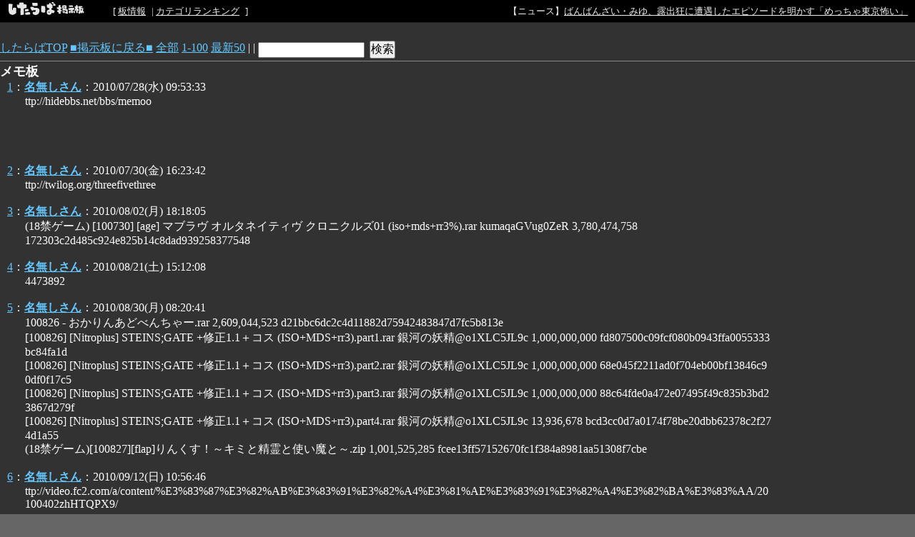

--- FILE ---
content_type: text/html; charset=EUC-JP
request_url: https://jbbs.shitaraba.net/bbs/read.cgi/computer/16441/1280278413/
body_size: 58329
content:
<!DOCTYPE html>

<html lang="ja">
  <head>
    <meta charset="EUC-JP">
    <meta property="og:title" content="メモ板 - 掲示板 - したらば掲示板">
    <meta property="og:description" content="2ちゃんねる型“無料”レンタル掲示板なら「したらば掲示板」。カスタマイズしやすく多機能な、無料のBBSです。">
    <meta property="og:url" content="https://jbbs.shitaraba.net/bbs/read.cgi/computer/16441/1280278413/">
    <meta property="og:type" content="website">
    <meta property="og:site_name" content="したらば掲示板">
    <meta property="og:image" content="https://parts.jbbs.shitaraba.net/img/ogp.png">
    <link rel="apple-touch-icon" href="https://parts.jbbs.shitaraba.net/img/favicons/apple-touch-icon.png">
    <link rel="icon" type="image/x-icon" href="https://parts.jbbs.shitaraba.net/favicon.ico">
    <link rel="shortcut icon" type="image/x-icon" href="https://parts.jbbs.shitaraba.net/favicon.ico">
    <link rel="canonical" href="https://jbbs.shitaraba.net/bbs/read.cgi/computer/16441/1280278413/">
    <meta name="robots" content="noarchive,noindex">
    <link rel="alternate" media="handheld" type="text/html" href="http://jbbs.m.shitaraba.net/b/i.cgi/computer/16441/1280278413/">
    <link rel="alternate" type="application/rss+xml" title="RSS" href="https://jbbs.shitaraba.net/bbs/rssmode.cgi/computer/16441/1280278413/">
    <link rel="contents" href="https://jbbs.shitaraba.net/computer/16441/">
    <link rel="stylesheet" href="//parts.jbbs.shitaraba.net/css/global_header.css">
    <link rel="stylesheet" href="//parts.jbbs.shitaraba.net/css/site_header.css">
    <title>メモ板 - 1280278413 - したらば掲示板</title>

    <style>
      body {
        background-color: #323232;
        color: #FFFFFF;
      }
      h1 {
        color: #FFFFFF;
        font-size: large;
      }
      a { color: #63C8FF; }
      a:hover { color: #FFFFFF; }
      a:visited { color: #CF8CC1; }
    </style>
    <style>
      body {
          word-break: break-all;
          word-wrap: break-word;
      }

      h1.thread-title {
          margin: 0 0 0;
      }

      table.header-menu {
          border:solid #888;
          border-width:0 0 1px 0;
          margin-bottom:2px;
      }

      div.header-menu {
          padding-bottom: 3px;
          margin-bottom: 2px;
          border-bottom: solid #888 1px;
      }

      div.limit-over {
          background-color: red;
          color: white;
          line-height: 3em;
          margin: 1px;
          padding:1px;
      }

      div.limit-alert {
          background-color: red;
          color: white;
          margin: 1px;
          padding: 1px;
      }

      #thread-body-wrapper {
          float: left;
          margin-right: -200px;
          width: 100%;
      }

      #thread-body-wrapper dd {
          position: relative;
      }

      #thread-body {
          margin-right: 200px;
      }

      .highlighted {
          background-color: yellow;
          font-weight: bold;
      }

      .rep-comment {
          background-color: #CCC;
          border: 1px solid #000;
          left: 15px;
          margin: 0;
          padding-left: 10px;
          padding-right: 10px;
          position: absolute;
          z-index: 1;
      }
      .pc_res_image_lazy {
        width: 200px;
        max-width:200px;
      }
      #res_image_preview_box img {
        width: 100px;
        height: auto;
        margin: 10px;
        padding: 10px;
        border: solid 1px #d3d3d3;
        background: #fff;
        box-shadow: 6px 6px 10px 0 rgb(0 0 0 / 10%);
        border-radius: 3px;
      }
      .thumbnail_explain {
        font-size: 14px;
        vertical-align: top;
      }
    </style>
  </head>
  <body>
<div class="site-header site-header-black">
  <a href="https://rentalbbs.shitaraba.com" target="_blank">
    <img class="shitaraba-site-header-logo" src="//parts.jbbs.shitaraba.net/img/cmn/logo_shitaraba_bk.gif">
  </a>
  <ul class="site-header-navigation-links">[
    <li>
      <a rel="nofollow" href="https://jbbs.shitaraba.net/bbs/board_info.cgi/computer/16441/">板情報</a>
    </li>|
    <li>
      <a rel="nofollow" href="https://rentalbbs.shitaraba.com/jbbs/search/ranking?category=computer">カテゴリランキング</a>
    </li>
  ]
</ul>
  <div id="staff_info" class="site-header-announcement"><!-- announcement here --></div>
</div>
<script src="https://jbbs.shitaraba.net/js/staff_info.js?t=1624007708"></script>
    <div style="padding: 15px 0 10px 10px;">
      <!-- pc_thread_header -->
<!-- pc_thread_header -->
    </div>
    <div class="header-menu">
      <a href="/">したらばTOP</a>
      <a href="https://jbbs.shitaraba.net/computer/16441/">■掲示板に戻る■</a>
      <a href="https://jbbs.shitaraba.net/bbs/read.cgi/computer/16441/1280278413/">全部</a>
      <a href="https://jbbs.shitaraba.net/bbs/read.cgi/computer/16441/1280278413/1-100" rel="nofollow">1-100</a>
      <a href="https://jbbs.shitaraba.net/bbs/read.cgi/computer/16441/1280278413/l50">最新50</a>
      |
      |
      <form action="https://jbbs.shitaraba.net/bbs/read.cgi/computer/16441/1280278413/"
            class="search_in_thread"
            method="GET"
            style="display:inline;vertical-align:top;">
        <input size="15" type="text" name="q" id="q" value="">
        <input style="margin-left:3px;" type="submit" value="検索">
      </form>
    </div>
    <h1 class="thread-title">メモ板</h1>
    <div id="thread-body-wrapper">
      <dl id="thread-body">
        <dt id="comment_1">
          <a href="https://jbbs.shitaraba.net/bbs/read.cgi/computer/16441/1280278413/1" rel="nofollow">1</a>：<!--
          --><a href="mailto:sage"><!--
            
            --><b>名無しさん</b><!--
            
          --></a><!--
          -->：2010/07/28(水) 09:53:33 
        </dt>
        <dd>
          
ttp://hidebbs.net/bbs/memoo<br>          <br>
          
        </dd>
           <!-- pc_thread_under_first_post -->
<!-- pc_thread_under_first_post -->
<table border="0" cellpadding="0" cellspacing="0">
<tr>
<td style="padding: 30px;">
<!-- BEGIN CRITEO CDB -->
<script async="async" type="text/javascript" src="//static.criteo.net/js/ld/publishertag.js"></script>
<div id="criteo_slot_1554407"></div>
<script>
    !function(){
        /* CONFIG CRITEO ZONE ID, SLOT DIV ID, PASSBACK */
        var criteoZoneId = 1554407;
        var criteoSlotId = "criteo_slot_1554407";
        var passback = function () {
            var width = "300", height = "250";
var slotid = "criteo_slot_1554407"; var div = document.getElementById(slotid);
if (div) { var ifr = document.createElement('iframe'); ifr.setAttribute("id", slotid+"_iframe"), ifr.setAttribute("frameborder","0"), ifr.setAttribute("allowtransparency","true"), ifr.setAttribute("hspace","0"), ifr.setAttribute("marginwidth","0"), ifr.setAttribute("marginheight","0"), ifr.setAttribute("scrolling","no"), ifr.setAttribute("vspace","0"), ifr.setAttribute("width", "300"), ifr.setAttribute("height", "250");
div.appendChild(ifr);
var htmlcode = "<html><head></head><body><!-- Revive Adserver JavaScriptタグ - Generated with Revive Adserver v4.1.4 -->\n"+
" <script type='text/javascript'><!--//<![CDATA[\n"+
"  var m3_u = (location.protocol=='https:'?'https://tx.creativecarrer.com/www/delivery/ajs.php':'http://tx.creativecarrer.com/www/delivery/ajs.php');\n"+
"  var m3_r = Math.floor(Math.random()*99999999999);\n"+
"  if (!document.MAX_used) document.MAX_used = ',';\n"+
"  document.write (\"<scr\"+\"ipt type='text/javascript' src='\"+m3_u);\n"+
"  document.write (\"?zoneid=85\");\n"+
"  document.write ('&cb=' + m3_r);\n"+
"  if (document.MAX_used != ',') document.write (\"&exclude=\" + document.MAX_used);\n"+
"  document.write (document.charset ? '&charset='+document.charset : (document.characterSet ? '&charset='+document.characterSet : ''));\n"+
"  document.write (\"&loc=\" + escape(window.location));\n"+
"  if (document.referrer) document.write (\"&referer=\" + escape(document.referrer));\n"+
"  if (document.context) document.write (\"&context=\" + escape(document.context));\n"+
"  if (document.mmm_fo) document.write (\"&mmm_fo=1\");\n"+
"  document.write (\"'><\/scr\"+\"ipt>\");\n"+
" //]]>--></scr"+"ipt><noscript><a href='http://tx.creativecarrer.com/www/delivery/ck.php?n=a75b8ef1&cb=INSERT_RANDOM_NUMBER_HERE' target='_blank'><img src='http://tx.creativecarrer.com/www/delivery/avw.php?zoneid=85&cb=INSERT_RANDOM_NUMBER_HERE&n=a75b8ef1 border='0' alt='' /></a></noscript></body></html>";
var ifrd = ifr.contentWindow.document; ifrd.open(); ifrd.write(htmlcode); ifrd.close(); }
        }
 
        var CriteoAdUnits = { "placements": [{ "slotid": criteoSlotId, "zoneid": criteoZoneId }]};
        window.Criteo = window.Criteo || {}; window.Criteo.events = window.Criteo.events || [];
        var processCdbBid = function() {
            var bids = Criteo.GetBidsForAdUnit(criteoSlotId);
            if (bids.length > 0) {
                var bidFound = bids[0]; Criteo.RenderAd({ bidId: bidFound.id, containerId: bidFound.impressionId });
            } else { passback(); }
        };
        Criteo.events.push(function() { Criteo.RequestBids(CriteoAdUnits, processCdbBid, 2000);});
    }();
</script>
<!-- END CRITEO CDB -->
</td>

<td style="padding: 0px;">

<!-- AG 017／PCレクタングル／一般枠（pc_thread_under_first_post・右） -->
<!-- BEGIN CRITEO CDB -->
<script async="async" type="text/javascript" src="//static.criteo.net/js/ld/publishertag.js"></script>
<div id="criteo_slot_1554408"></div>
<script>
    !function(){
        /* CONFIG CRITEO ZONE ID, SLOT DIV ID, PASSBACK */
        var criteoZoneId = 1554408;
        var criteoSlotId = "criteo_slot_1554408";
        var passback = function () {
            var width = "300", height = "250";
var slotid = "criteo_slot_1554408"; var div = document.getElementById(slotid);
if (div) { var ifr = document.createElement('iframe'); ifr.setAttribute("id", slotid+"_iframe"), ifr.setAttribute("frameborder","0"), ifr.setAttribute("allowtransparency","true"), ifr.setAttribute("hspace","0"), ifr.setAttribute("marginwidth","0"), ifr.setAttribute("marginheight","0"), ifr.setAttribute("scrolling","no"), ifr.setAttribute("vspace","0"), ifr.setAttribute("width", "300"), ifr.setAttribute("height", "250");
div.appendChild(ifr);
var htmlcode = "<html><head></head><body><!-- Revive Adserver JavaScriptタグ - Generated with Revive Adserver v4.1.4 -->\n"+
" <script type='text/javascript'><!--//<![CDATA[\n"+
"  var m3_u = (location.protocol=='https:'?'https://tx.creativecarrer.com/www/delivery/ajs.php':'http://tx.creativecarrer.com/www/delivery/ajs.php');\n"+
"  var m3_r = Math.floor(Math.random()*99999999999);\n"+
"  if (!document.MAX_used) document.MAX_used = ',';\n"+
"  document.write (\"<scr\"+\"ipt type='text/javascript' src='\"+m3_u);\n"+
"  document.write (\"?zoneid=86\");\n"+
"  document.write ('&cb=' + m3_r);\n"+
"  if (document.MAX_used != ',') document.write (\"&exclude=\" + document.MAX_used);\n"+
"  document.write (document.charset ? '&charset='+document.charset : (document.characterSet ? '&charset='+document.characterSet : ''));\n"+
"  document.write (\"&loc=\" + escape(window.location));\n"+
"  if (document.referrer) document.write (\"&referer=\" + escape(document.referrer));\n"+
"  if (document.context) document.write (\"&context=\" + escape(document.context));\n"+
"  if (document.mmm_fo) document.write (\"&mmm_fo=1\");\n"+
"  document.write (\"'><\/scr\"+\"ipt>\");\n"+
" //]]>--></scr"+"ipt><noscript><a href='http://tx.creativecarrer.com/www/delivery/ck.php?n=a5a1e133&cb=INSERT_RANDOM_NUMBER_HERE' target='_blank'><img src='http://tx.creativecarrer.com/www/delivery/avw.php?zoneid=86&cb=INSERT_RANDOM_NUMBER_HERE&n=a5a1e133 border='0' alt='' /></a></noscript></body></html>";
var ifrd = ifr.contentWindow.document; ifrd.open(); ifrd.write(htmlcode); ifrd.close(); }
        }
 
        var CriteoAdUnits = { "placements": [{ "slotid": criteoSlotId, "zoneid": criteoZoneId }]};
        window.Criteo = window.Criteo || {}; window.Criteo.events = window.Criteo.events || [];
        var processCdbBid = function() {
            var bids = Criteo.GetBidsForAdUnit(criteoSlotId);
            if (bids.length > 0) {
                var bidFound = bids[0]; Criteo.RenderAd({ bidId: bidFound.id, containerId: bidFound.impressionId });
            } else { passback(); }
        };
        Criteo.events.push(function() { Criteo.RequestBids(CriteoAdUnits, processCdbBid, 2000);});
    }();
</script>
<!-- END CRITEO CDB -->
</td>
</tr>
</table>



        <dt id="comment_2">
          <a href="https://jbbs.shitaraba.net/bbs/read.cgi/computer/16441/1280278413/2" rel="nofollow">2</a>：<!--
          --><a href="mailto:sage"><!--
            
            --><b>名無しさん</b><!--
            
          --></a><!--
          -->：2010/07/30(金) 16:23:42 
        </dt>
        <dd>
          
ttp://twilog.org/threefivethree<br>          <br>
          
        </dd>



        <dt id="comment_3">
          <a href="https://jbbs.shitaraba.net/bbs/read.cgi/computer/16441/1280278413/3" rel="nofollow">3</a>：<!--
          --><a href="mailto:sage"><!--
            
            --><b>名無しさん</b><!--
            
          --></a><!--
          -->：2010/08/02(月) 18:18:05 
        </dt>
        <dd>
          
(18禁ゲーム) [100730] [age] マブラヴ オルタネイティヴ クロニクルズ01 (iso+mds+rr3%).rar kumaqaGVug0ZeR 3,780,474,758<br>
172303c2d485c924e825b14c8dad939258377548<br>          <br>
          
        </dd>



        <dt id="comment_4">
          <a href="https://jbbs.shitaraba.net/bbs/read.cgi/computer/16441/1280278413/4" rel="nofollow">4</a>：<!--
          --><a href="mailto:sage"><!--
            
            --><b>名無しさん</b><!--
            
          --></a><!--
          -->：2010/08/21(土) 15:12:08 
        </dt>
        <dd>
          
4473892<br>          <br>
          
        </dd>



        <dt id="comment_5">
          <a href="https://jbbs.shitaraba.net/bbs/read.cgi/computer/16441/1280278413/5" rel="nofollow">5</a>：<!--
          --><a href="mailto:sage"><!--
            
            --><b>名無しさん</b><!--
            
          --></a><!--
          -->：2010/08/30(月) 08:20:41 
        </dt>
        <dd>
          
100826 - おかりんあどべんちゃー.rar 2,609,044,523 d21bbc6dc2c4d11882d75942483847d7fc5b813e<br>
[100826] [Nitroplus] STEINS;GATE +修正1.1＋コス (ISO+MDS+rr3).part1.rar 銀河の妖精@o1XLC5JL9c 1,000,000,000 fd807500c09fcf080b0943ffa0055333bc84fa1d<br>
[100826] [Nitroplus] STEINS;GATE +修正1.1＋コス (ISO+MDS+rr3).part2.rar 銀河の妖精@o1XLC5JL9c 1,000,000,000 68e045f2211ad0f704eb00bf13846c90df0f17c5<br>
[100826] [Nitroplus] STEINS;GATE +修正1.1＋コス (ISO+MDS+rr3).part3.rar 銀河の妖精@o1XLC5JL9c 1,000,000,000 88c64fde0a472e07495f49c835b3bd23867d279f<br>
[100826] [Nitroplus] STEINS;GATE +修正1.1＋コス (ISO+MDS+rr3).part4.rar 銀河の妖精@o1XLC5JL9c 13,936,678 bcd3cc0d7a0174f78be20dbb62378c2f274d1a55<br>
(18禁ゲーム)[100827][flap]りんくす！～キミと精霊と使い魔と～.zip 1,001,525,285 fcee13ff57152670fc1f384a8981aa51308f7cbe<br>          <br>
          
        </dd>



        <dt id="comment_6">
          <a href="https://jbbs.shitaraba.net/bbs/read.cgi/computer/16441/1280278413/6" rel="nofollow">6</a>：<!--
          --><a href="mailto:sage"><!--
            
            --><b>名無しさん</b><!--
            
          --></a><!--
          -->：2010/09/12(日) 10:56:46 
        </dt>
        <dd>
          
ttp://video.fc2.com/a/content/%E3%83%87%E3%82%AB%E3%83%91%E3%82%A4%E3%81%AE%E3%83%91%E3%82%A4%E3%82%BA%E3%83%AA/20100402zhHTQPX9/<br>          <br>
          
        </dd>



        <dt id="comment_7">
          <a href="https://jbbs.shitaraba.net/bbs/read.cgi/computer/16441/1280278413/7" rel="nofollow">7</a>：<!--
          --><a href="mailto:sage"><!--
            
            --><b>名無しさん</b><!--
            
          --></a><!--
          -->：2010/09/12(日) 11:09:11 
        </dt>
        <dd>
          
ttp://video.fc2.com/a/content/%E3%82%8A%E3%82%93%E3%81%94%E3%81%A1%E3%82%83%E3%82%93%E3%80%80%E3%83%91%E3%82%A4%E3%82%BA%E3%83%AA/20100522sXVb6RtP/<br>          <br>
          
        </dd>



        <dt id="comment_8">
          <a href="https://jbbs.shitaraba.net/bbs/read.cgi/computer/16441/1280278413/8" rel="nofollow">8</a>：<!--
          --><a href="mailto:sage"><!--
            
            --><b>名無しさん</b><!--
            
          --></a><!--
          -->：2010/09/15(水) 11:08:04 
        </dt>
        <dd>
          
2004年9月24日 <br>
人は一人では生きてゆけない。 <br>
他人との、色々なつながりの中で生きている。 <br>
その中でいかに自分の役割をこなすか？ <br>
というのが大切である。 <br>
<br>
だけど、頼りになるのは自分一人だけである。 <br>
（分かりやすく言えば、占い師に占ってもらった事柄通りに実行して <br>
それが上手く行かなくてもそれは自分の責任・・とかｗ） <br>
<br>
桃井みたいに、たまに逆ギレして怒る奴もいるがｗ <br>
<br>
人生を生き抜くのは大変である・・・ <br>
<br>
桃井と違って <br>
*自分に責任を持ち、他人に迷惑をかけない。* <br>
という事だけは常に心がけている。 <br>
<br>
偉そうに言うことでもないな(^_^;) <br>
大人として、あたりまえかｗ <br>
<br>
今一度見つめ直してみたかったのさ(&gt;_&lt;）<br>          <br>
          
        </dd>



        <dt id="comment_9">
          <a href="https://jbbs.shitaraba.net/bbs/read.cgi/computer/16441/1280278413/9" rel="nofollow">9</a>：<!--
          --><a href="mailto:sage"><!--
            
            --><b>名無しさん</b><!--
            
          --></a><!--
          -->：2010/09/17(金) 10:09:39 
        </dt>
        <dd>
          
各種エンディング<br>
<br>
エンディング一覧 <br>
・クリアする順番は、鈴羽→フェイリス→ルカ子→まゆり→紅莉栖→真EDがオススメ。カオスヘッドと違い初回でも真EDに突入できる。<br>
・チャプター6以降の終盤にDメールを発進するかどうかの場面に遭遇する。そこでDメールを送信しなければそのチャプターでEDを迎える。2周目以降はフォーントリガーを発動できるタイミングでセリフが表示され終わったあとの円盤のようなものが赤い携帯に変わる。そこでDメールを送信すれば分岐する。<br>
・ちなみにチャプター9の萌郁の家でDメールを送らないとラボ前での放電現象の謎が判明する<br>
<br>
【各チャプター別対応ED】<br>
　Chapter6⇒鈴羽<br>
　Chapter7⇒フェイリス<br>
　Chapter8⇒ルカ子<br>
　Chapter9⇒まゆり<br>
　Chapter10⇒紅莉栖<br>
　Chapter11⇒真ED<br>
<br>
特殊ED条件 <br>
まゆりEDは天才少女のメランコリィを満たさずチャプター9まで進むと分岐 <br>
紅莉栖EDは天才少女のメランコリィを満たした状態で真EDに突入しないようにすると分岐 <br>
真ED「境界面上のシュタインズゲート」 <br>
天才少女のメランコリィを満たす <br>
Chapter5　紅莉栖からのメール「予定」に「交通費」で返信 <br>
Chapter7　「鍵が(ノД`)」に「鍵がない」で返信。その後の「（ﾟДﾟ）」に「セキュリティ」で返信。その後の「妄想ですね分かります」に「現実」で返信 <br>
Chapter8　「証明して説明！」に「どういうことなの」で返信 <br>
Chapter9　「連絡しろバカ！」に「不安」で返信 <br>
Chapter10　「今どこ？」に「居場所」で返信<br>          <br>
          
        </dd>



        <dt id="comment_10">
          <a href="https://jbbs.shitaraba.net/bbs/read.cgi/computer/16441/1280278413/10" rel="nofollow">10</a>：<!--
          --><a href="mailto:sage"><!--
            
            --><b>名無しさん</b><!--
            
          --></a><!--
          -->：2010/10/05(火) 08:30:43 
        </dt>
        <dd>
          
ttp://www.youtube.com/Lerche1964?gl=JP&amp;hl=ja<br>          <br>
          
        </dd>



        <dt id="comment_11">
          <a href="https://jbbs.shitaraba.net/bbs/read.cgi/computer/16441/1280278413/11" rel="nofollow">11</a>：<!--
          --><a href="mailto:sage"><!--
            
            --><b>名無しさん</b><!--
            
          --></a><!--
          -->：2010/10/29(金) 08:36:59 
        </dt>
        <dd>
          
<br>
天才少女のメランコリィ <br>
チャプター2 <br>
7月31日のラジオ会館前で受信する萌郁からのメールと、8月1日のラボ内で紅莉栖と会話している時に受信する萌郁からのメールを開かない。 <br>
自動で読むメールはカウントされない。読んでいけないメールを読むと怒られるのですぐ分かる。 <br>
柳林神社へ向かう途中の電話に出る <br>
チャプター4 <br>
8/4　10:42　紅莉栖からのメール「書いた？」に「サイエンティスト」で返信 <br>
“綯ちゃんに、これあげる。はい、どうぞー♪”　まで読み進めると返信できなくなる <br>
実績「不連続性のクオリア」を解除するためのメールもこれが最初なので、返信前にセーブしておくと良い <br>
8/4　10:47　「サイエンティスト？？」に「バッドサイエンティスト」で返信 <br>
8/4　10:49　「Re:バッドサイエンティスト」に「オヤジギャグ」で返信 <br>
8/7　16:34　「Home Alone」に「部外者」で返信 <br>
フェイリスのDメールを送ると返信できなくなる <br>
8/7　16:36　「えええ？」に「侮辱」で返信 <br>
8/7　17:18　「じつと手を見る」に「なんでここにいるんだろう」で返信 <br>
8/8　11:15　「ここにいること」を見ると実績解除<br>          <br>
          
        </dd>



        <dt id="comment_12">
          <a href="https://jbbs.shitaraba.net/bbs/read.cgi/computer/16441/1280278413/12" rel="nofollow">12</a>：<!--
          --><a href="mailto:sage"><!--
            
            --><b>名無しさん</b><!--
            
          --></a><!--
          -->：2010/10/29(金) 08:37:24 
        </dt>
        <dd>
          
却のメッセージ <br>
誰でもいいのでメールを1通以上未読のまま、どれかエンディングを迎えると解除。タイムリープして消滅してしまったメールが未読だった場合もカウントされる。解除タイミングはスタッフロール後にタイトル画面が表示された時。 <br>
CGの達成率100％（取り逃しやすいCG） <br>
CGモードの2ページ目の左下が一番最後に残る可能性が極めて高い。これが最後のCGだった場合、後味が悪くなるので早めに回収しておきたい <br>
チャプター6で3回目のタイムリープの後に、“なんとか連絡を取らなくては……！”のタイミングあたりでルカ子に電話する <br>
スキップで進めると、そのタイミングが来たらスキップが止まるのでわかりやすい <br>
8/13　19:53　萌郁からのメールに添付 <br>
流行終焉のゲロカエルん <br>
「天才少女のメランコリィ」の条件を満たすようにする <br>
チャプター3 <br>
8/2　14:55　ルカ子からのメール「カエルについてです」に「ゲロカエルん」で返信 <br>
8/3　13:32　ルカ子　「カエル情報補足です」にゲロカエルん3枚添付 <br>
チャプター5 <br>
紅莉栖からのメール「予定」に「交通費」で返信 <br>
チャプター7 <br>
8/14　11:57　紅莉栖からのメール「鍵が(ﾉД`)」に「鍵がない」で返信 <br>
メールがきてから2コマセリフ進めると返信できなくなる <br>
8/14　13:34　紅莉栖からのメール「（ﾟДﾟ）」に「カエル」で返信 <br>
8/14　13:43　「げろかえるん」の添付を開くと「でぶっちょゲロカエルん」獲得 <br>
チャプター7 <br>
8/14　11:57　紅莉栖からのメール「鍵が(ﾉД`)」に「家」で返信 <br>
メールがきてから2コマセリフ進めると返信できなくなる <br>
8/14　13:34　紅莉栖からのメール「家」に「ヒャッハー」で返信 <br>
8/13　11:42　「ゴゴゴゴゴ」に「ありのまま、今起こったことを話すぜ」で返信 <br>
8/13　13:18 「燃えつきるほどヒート」の添付を開くと「燃えろゲロカエルん」獲得<br>          <br>
          
        </dd>



        <dt id="comment_13">
          <a href="https://jbbs.shitaraba.net/bbs/read.cgi/computer/16441/1280278413/13" rel="nofollow">13</a>：<!--
          --><a href="mailto:sage"><!--
            
            --><b>名無しさん</b><!--
            
          --></a><!--
          -->：2010/10/29(金) 08:37:34 
        </dt>
        <dd>
          
混沌の詩 <br>
チャプター2 <br>
7/30　16:28　フェイリスからのメール「原罪レベル180％に上昇」に「2000年」で返信 <br>
7/31　11:09　フェイリスからのメール「予言歌」に「密教の首飾り」が添付 <br>
チャプター3 <br>
8/3　3:20　フェイリスからのメール「PHANTASM最高ニャ～♪」に「PHANTASM」で返信 <br>
8/3　15:13　ルカ子がトロ6持ってきた後のフェイリスからのメール「ボーカルは美少女」に「カオス」で返信 <br>
8/3　15:32　フェイリスからのメール「Re:Re:ボーカルは美少女」に「find the blue」と「fake me」の計2曲が添付 <br>
チャプター5 <br>
8/11　20:51　フェイリスからのメール「コミマは」に「崩壊」で返信 <br>
8/13　12:02　フェイリスからのメール「Re:Re:コミマは」の添付「罪過に契約の血を」聴くと実績解除 <br>
雷ネットのマスコット <br>
チャプター1 <br>
7/28　14:53　まゆりからのメール「うーぱ…」に「うーぱ」で返信 <br>
7/28　19:16　「資金にしちゃだめー＞＜」で「うーぱ」と「メタルうーぱ」を獲得すると実績解除 <br>
雷ネットのヒーロー <br>
チャプター1 <br>
7/28　14:53　まゆりからのメール「うーぱ…」に「うーぱ」で返信 <br>
7/28　19:16　「資金にしちゃだめー＞＜」に「翔くん」で返信 <br>
7/29　17:13　「面白いよ」に第1話が添付 <br>
チャプター4 <br>
2話～4話 <br>
8/3　18:58　ルカ子からのメール「雷ネットの件です」に2話～4話が添付　「雷ネット」で返信 <br>
萌郁のDメールを発進すると消滅 <br>
5話～7話 <br>
8/3　18:52　まゆりからのメール「宝くじといえば」に「雑誌」で返信 <br>
8/6　13:49　まゆりからのメール「おでかけですか？レレレ～」に「ガルガリ君」で返信 <br>
8/8　13:02　まゆりからのメール「るかちゃんのこと」に「雷ネット」で返信 <br>
8/8　13:15　まゆりからのメール「翔くん」にファイル添付 <br>
8話～10話 <br>
8/6　12:12　フェイリスからのメール「大いなる災いの予兆」に「ヤツ」で返信 <br>
8/7　10:58　フェイリスからのメール「能力のこと」に「チンチラ星」で返信 <br>
「猫のティータイム」の条件にもなっているため、返信前にセーブしておくと良い <br>
8/9　16:43　フェイリスからのメール「Re:Re:第８話」に「８話」で返信 <br>
8/9　18:26　フェイリスからのメール「８話と言えば」にファイル添付 <br>
チャプター3 <br>
8/3　3:20　フェイリスからのメール「PHANTASM最高ニャ～♪」に「主題歌」で返信 <br>
8/3　15:13　フェイリスからのメール「雷ネット2期OP」に「雷ネット翔」で返信 <br>
8/3　15:32　フェイリスからのメール「雷ネット13話」に11話～13話が添付添付ファイル<br>          <br>
          
        </dd>



        <dt id="comment_14">
          <a href="https://jbbs.shitaraba.net/bbs/read.cgi/computer/16441/1280278413/14" rel="nofollow">14</a>：<!--
          --><a href="mailto:sage"><!--
            
            --><b>名無しさん</b><!--
            
          --></a><!--
          -->：2010/10/29(金) 08:37:49 
        </dt>
        <dd>
          
混沌の姫たち <br>
チャプター1 <br>
7/29　16:26　フェイリスからのメール「決戦は目前ニャ」に「赤き南十字星」で返信 <br>
7/29　16:55　「やっぱりそうだったのニャ」に「FES」の待ち受け1枚添付 <br>
チャプター5 <br>
「天才少女のメランコリィ」の条件を満たさない <br>
8/11　13:11　まゆりからのメール「今日のうれしかったこと」に「フブキちゃんとカエデちゃん」で返信 <br>
「黒歴史のパッション」の条件にもなっているため返信する前にセーブしておくと良い <br>
8/11　14:16　「何者って…」に「星来」、「星来覚醒後」の待ち受け計2枚が添付 <br>
不連続性のクオリア <br>
チャプター4 <br>
8/4　10:42　紅莉栖からのメール「書いた？」に「レポート」で返信 <br>
「天才少女のメランコリィ」の条件にもなっているため返信する前にセーブしておくと良い <br>
8/4　16:24　「お願いしていい？」に「カップ麺」で返信 <br>
8/4　17:18　「頼みがある」を見ると実績解除 <br>
黒歴史のパッション <br>
チャプター5 <br>
「天才少女のメランコリィ」の条件を満たさない <br>
8/11　13:11　まゆりからのメール「今日のうれしかったこと」に「コスプレ」で返信 <br>
「混沌の姫たち」の条件にもなっているため返信する前にセーブしておくと良い <br>
8/11　14:16　「きっかけ」を読むと実績解除 <br>
女戦士のプライド <br>
チャプター4 <br>
「天才少女のメランコリィ」の条件を満たさない <br>
8/4　11:14　鈴羽からのメール「秋葉原って」に「平和」で返信 <br>
8/5　14:11　「今、テレビで」を読むと解除 <br>
暴虐のシアター <br>
チャプター2 <br>
7/30　18:23　ルカ子からのメール「お菓子を作りました」に「家族」で返信 <br>
8/1　14:46　ルカ子からのメール「家族についてです」に「お姉ちゃん」で返信 <br>
8/1　19:29　ルカ子からのメール「姉についてです」を読むと実績解除 <br>
猫のティータイム <br>
チャプター4 <br>
8/6　12:12　フェイリスからのメール「大いなる災いの予兆」に「ヤツ」で返信 <br>
8/7　10:58　「能力のこと」に「ニャンニャン語」で返信 <br>
「雷ネットのヒーロー」の条件にもなっているため、返信前にセーブしておくと良い <br>
8/9　16:43　「猫舌ニャけど」を読むと実績解除<br>          <br>
          
        </dd>



        <dt id="comment_15">
          <a href="https://jbbs.shitaraba.net/bbs/read.cgi/computer/16441/1280278413/15" rel="nofollow">15</a>：<!--
          --><a href="mailto:sage"><!--
            
            --><b>名無しさん</b><!--
            
          --></a><!--
          -->：2011/05/22(日) 08:26:05 
        </dt>
        <dd>
          
<br>
ttp://www.movatwi.jp/user/dbf0752aaf50a7031386f43e5ae0c239?guid=ON<br>          <br>
          
        </dd>



        <dt id="comment_16">
          <a href="https://jbbs.shitaraba.net/bbs/read.cgi/computer/16441/1280278413/16" rel="nofollow">16</a>：<!--
          --><a href="mailto:sage"><!--
            
            --><b>名無しさん</b><!--
            
          --></a><!--
          -->：2011/05/26(木) 19:22:59 
        </dt>
        <dd>
          
ファイル [JON] 耳掻きマッサージ専門店・大和撫子～眠れない貴方に捧ぐ、癒しのひととき～.rar ボイス エロボイス 同人音声 @ZILWAN=8LD8M-4TugmIm1bbf1mhmGRLZV1 100,334,779 c6a89dddbc9b405f03ed4ab0e8cacebd320de28ae6d3e958835fa1e84f58ef57<br>          <br>
          
        </dd>



        <dt id="comment_17">
          <a href="https://jbbs.shitaraba.net/bbs/read.cgi/computer/16441/1280278413/17" rel="nofollow">17</a>：<!--
          --><font color="#40DE40"><!--
            
            --><b>名無しさん</b><!--
            
          --></font><!--
          -->：2015/07/13(月) 21:04:18 
        </dt>
        <dd>
          
チタニウム<br>          <br>
          
        </dd>



      </dl>
    </div>
    <style>
      div.seesaa_channel {
          display: block;
          float: right;
          height: 1250px;
          margin-right: 20px;
          overflow: hidden;
          position: relative;
          width: 160px;
      }

      #g_floating_tag_zone {
          height: 600px;
          margin-top: 15px;
          width: 160px;
          z-index: 10000000000;
      }
    </style>
    <div class="seesaa_channel">
      <!-- pc_thread_side -->
<script type="application/javascript" src="//anymind360.com/js/19742/ats.js"></script>
<!-- BEGIN CRITEO CDB -->
<script async="async" type="text/javascript" src="//static.criteo.net/js/ld/publishertag.js"></script>
<div id="criteo_slot_1554418"></div>
<script>
    !function(){
        /* CONFIG CRITEO ZONE ID, SLOT DIV ID, PASSBACK */
        var criteoZoneId = 1554418;
        var criteoSlotId = "criteo_slot_1554418";
        var passback = function () {
            var width = "160", height = "600";
var slotid = "criteo_slot_1554418"; var div = document.getElementById(slotid);
if (div) { var ifr = document.createElement('iframe'); ifr.setAttribute("id", slotid+"_iframe"), ifr.setAttribute("frameborder","0"), ifr.setAttribute("allowtransparency","true"), ifr.setAttribute("hspace","0"), ifr.setAttribute("marginwidth","0"), ifr.setAttribute("marginheight","0"), ifr.setAttribute("scrolling","no"), ifr.setAttribute("vspace","0"), ifr.setAttribute("width", "160"), ifr.setAttribute("height", "600");
div.appendChild(ifr);
var htmlcode = "<html><head></head><body><!-- Revive Adserver JavaScriptタグ - Generated with Revive Adserver v4.1.4 -->\n"+
" <script type='text/javascript'><!--//<![CDATA[\n"+
"  var m3_u = (location.protocol=='https:'?'https://tx.creativecarrer.com/www/delivery/ajs.php':'http://tx.creativecarrer.com/www/delivery/ajs.php');\n"+
"  var m3_r = Math.floor(Math.random()*99999999999);\n"+
"  if (!document.MAX_used) document.MAX_used = ',';\n"+
"  document.write (\"<scr\"+\"ipt type='text/javascript' src='\"+m3_u);\n"+
"  document.write (\"?zoneid=100\");\n"+
"  document.write ('&cb=' + m3_r);\n"+
"  if (document.MAX_used != ',') document.write (\"&exclude=\" + document.MAX_used);\n"+
"  document.write (document.charset ? '&charset='+document.charset : (document.characterSet ? '&charset='+document.characterSet : ''));\n"+
"  document.write (\"&loc=\" + escape(window.location));\n"+
"  if (document.referrer) document.write (\"&referer=\" + escape(document.referrer));\n"+
"  if (document.context) document.write (\"&context=\" + escape(document.context));\n"+
"  if (document.mmm_fo) document.write (\"&mmm_fo=1\");\n"+
"  document.write (\"'><\/scr\"+\"ipt>\");\n"+
" //]]>--></scr"+"ipt><noscript><a href='http://tx.creativecarrer.com/www/delivery/ck.php?n=a3c33200&cb=INSERT_RANDOM_NUMBER_HERE' target='_blank'><img src='http://tx.creativecarrer.com/www/delivery/avw.php?zoneid=100&cb=INSERT_RANDOM_NUMBER_HERE&n=a3c33200 border='0' alt='' /></a></noscript></body></html>";
var ifrd = ifr.contentWindow.document; ifrd.open(); ifrd.write(htmlcode); ifrd.close(); }
        }
 
        var CriteoAdUnits = { "placements": [{ "slotid": criteoSlotId, "zoneid": criteoZoneId }]};
        window.Criteo = window.Criteo || {}; window.Criteo.events = window.Criteo.events || [];
        var processCdbBid = function() {
            var bids = Criteo.GetBidsForAdUnit(criteoSlotId);
            if (bids.length > 0) {
                var bidFound = bids[0]; Criteo.RenderAd({ bidId: bidFound.id, containerId: bidFound.impressionId });
            } else { passback(); }
        };
        Criteo.events.push(function() { Criteo.RequestBids(CriteoAdUnits, processCdbBid, 2000);});
    }();
</script>
<!-- END CRITEO CDB -->
      <div id="g_floating_tag_zone">
        <!-- pc_thread_side_float -->
<!-- BEGIN CRITEO CDB -->
<script async="async" type="text/javascript" src="//static.criteo.net/js/ld/publishertag.js"></script>
<div id="criteo_slot_1554419"></div>
<script>
    !function(){
        /* CONFIG CRITEO ZONE ID, SLOT DIV ID, PASSBACK */
        var criteoZoneId = 1554419;
        var criteoSlotId = "criteo_slot_1554419";
        var passback = function () {
            var width = "160", height = "600";
var slotid = "criteo_slot_1554419"; var div = document.getElementById(slotid);
if (div) { var ifr = document.createElement('iframe'); ifr.setAttribute("id", slotid+"_iframe"), ifr.setAttribute("frameborder","0"), ifr.setAttribute("allowtransparency","true"), ifr.setAttribute("hspace","0"), ifr.setAttribute("marginwidth","0"), ifr.setAttribute("marginheight","0"), ifr.setAttribute("scrolling","no"), ifr.setAttribute("vspace","0"), ifr.setAttribute("width", "160"), ifr.setAttribute("height", "600");
div.appendChild(ifr);
var htmlcode = "<html><head></head><body><!-- Revive Adserver JavaScriptタグ - Generated with Revive Adserver v4.1.4 -->\n"+
" <script type='text/javascript'><!--//<![CDATA[\n"+
"  var m3_u = (location.protocol=='https:'?'https://tx.creativecarrer.com/www/delivery/ajs.php':'http://tx.creativecarrer.com/www/delivery/ajs.php');\n"+
"  var m3_r = Math.floor(Math.random()*99999999999);\n"+
"  if (!document.MAX_used) document.MAX_used = ',';\n"+
"  document.write (\"<scr\"+\"ipt type='text/javascript' src='\"+m3_u);\n"+
"  document.write (\"?zoneid=99\");\n"+
"  document.write ('&cb=' + m3_r);\n"+
"  if (document.MAX_used != ',') document.write (\"&exclude=\" + document.MAX_used);\n"+
"  document.write (document.charset ? '&charset='+document.charset : (document.characterSet ? '&charset='+document.characterSet : ''));\n"+
"  document.write (\"&loc=\" + escape(window.location));\n"+
"  if (document.referrer) document.write (\"&referer=\" + escape(document.referrer));\n"+
"  if (document.context) document.write (\"&context=\" + escape(document.context));\n"+
"  if (document.mmm_fo) document.write (\"&mmm_fo=1\");\n"+
"  document.write (\"'><\/scr\"+\"ipt>\");\n"+
" //]]>--></scr"+"ipt><noscript><a href='http://tx.creativecarrer.com/www/delivery/ck.php?n=a68eaa68&cb=INSERT_RANDOM_NUMBER_HERE' target='_blank'><img src='http://tx.creativecarrer.com/www/delivery/avw.php?zoneid=99&cb=INSERT_RANDOM_NUMBER_HERE&n=a68eaa68 border='0' alt='' /></a></noscript></body></html>";
var ifrd = ifr.contentWindow.document; ifrd.open(); ifrd.write(htmlcode); ifrd.close(); }
        }
 
        var CriteoAdUnits = { "placements": [{ "slotid": criteoSlotId, "zoneid": criteoZoneId }]};
        window.Criteo = window.Criteo || {}; window.Criteo.events = window.Criteo.events || [];
        var processCdbBid = function() {
            var bids = Criteo.GetBidsForAdUnit(criteoSlotId);
            if (bids.length > 0) {
                var bidFound = bids[0]; Criteo.RenderAd({ bidId: bidFound.id, containerId: bidFound.impressionId });
            } else { passback(); }
        };
        Criteo.events.push(function() { Criteo.RequestBids(CriteoAdUnits, processCdbBid, 2000);});
    }();
</script>
<!-- END CRITEO CDB -->
        <script type="text/javascript">
          (function() {
              var doc = document;
              var tag_id = doc.getElementById("g_floating_tag_zone");
              var parent_h = tag_id.parentNode.offsetTop;
              var h;
              var scl_top;
              var scl_left;
              var win = window;
              var banner_height = 600 + 15;  // Including top margin.
              var header_space = 36 - 15;  // 15px for margin.
              addEvent(win, "load", function() {
                  var scroll_stopper = doc.getElementById("end-of-posts");
                  var scroll_stopper_h =
                      getElementHeight(scroll_stopper) -
                      scroll_stopper.clientHeight -
                      banner_height;
                  h = getElementHeight(tag_id);
                  addEvent(win, "scroll", function() {
                      scl_top = doc.body.scrollTop || doc.documentElement.scrollTop;
                      scl_left = doc.body.scrollLeft || doc.documentElement.scrollLeft;
                      if (scroll_stopper_h <= scl_top) {
                          tag_id.parentNode.style.overflow = "visible";
                          tag_id.style.top =  (scroll_stopper_h - parent_h)  + "px";
                          tag_id.style.left = "";
                          tag_id.style.position = "absolute";
                          tag_id.parentNode.style.zIndex = 0;
                      } else if (h < scl_top + header_space) {
                          tag_id.style.top = header_space + "px";
                          tag_id.style.left =
                              (tag_id.parentNode.offsetLeft - scl_left) + "px";
                          tag_id.style.position = "fixed";
                      } else {
                          tag_id.style.top = "";
                          tag_id.style.left = "";
                          tag_id.style.position = "";
                      }
                  });
              });
              function addEvent(obj, ev, func) {
                  var eventlistener = obj.addEventListener;
                  var attevent = obj.attachEvent;
                  if (eventlistener) {
                      eventlistener(ev, func, false);
                  } else if (attevent) {
                      attevent('on' + ev, func);
                  }
              }
              function getElementHeight(elm) {
                  var ret_top = 0;
                  do {
                      ret_top += elm.offsetTop;
                  } while (elm = elm.offsetParent);
                  return ret_top;
              }
          })();
        </script>
      </div>
    </div>
    <div style="clear: both;"></div>
    <!-- pc_thread_footer -->
<!-- pc_thread_footer -->
<table border="0" cellpadding="0" cellspacing="0">
<tr>
<td style="padding: 30px;">

<!-- AG 022／PCレクタングル／一般枠（pc_thread_footer・左） -->
<!-- BEGIN CRITEO CDB -->
<script async="async" type="text/javascript" src="//static.criteo.net/js/ld/publishertag.js"></script>
<div id="criteo_slot_1554415"></div>
<script>
    !function(){
        /* CONFIG CRITEO ZONE ID, SLOT DIV ID, PASSBACK */
        var criteoZoneId = 1554415;
        var criteoSlotId = "criteo_slot_1554415";
        var passback = function () {
            var width = "300", height = "250";
var slotid = "criteo_slot_1554415"; var div = document.getElementById(slotid);
if (div) { var ifr = document.createElement('iframe'); ifr.setAttribute("id", slotid+"_iframe"), ifr.setAttribute("frameborder","0"), ifr.setAttribute("allowtransparency","true"), ifr.setAttribute("hspace","0"), ifr.setAttribute("marginwidth","0"), ifr.setAttribute("marginheight","0"), ifr.setAttribute("scrolling","no"), ifr.setAttribute("vspace","0"), ifr.setAttribute("width", "300"), ifr.setAttribute("height", "250");
div.appendChild(ifr);
var htmlcode = "<html><head></head><body><!-- Revive Adserver JavaScriptタグ - Generated with Revive Adserver v4.1.4 -->\n"+
" <script type='text/javascript'><!--//<![CDATA[\n"+
"  var m3_u = (location.protocol=='https:'?'https://tx.creativecarrer.com/www/delivery/ajs.php':'http://tx.creativecarrer.com/www/delivery/ajs.php');\n"+
"  var m3_r = Math.floor(Math.random()*99999999999);\n"+
"  if (!document.MAX_used) document.MAX_used = ',';\n"+
"  document.write (\"<scr\"+\"ipt type='text/javascript' src='\"+m3_u);\n"+
"  document.write (\"?zoneid=93\");\n"+
"  document.write ('&cb=' + m3_r);\n"+
"  if (document.MAX_used != ',') document.write (\"&exclude=\" + document.MAX_used);\n"+
"  document.write (document.charset ? '&charset='+document.charset : (document.characterSet ? '&charset='+document.characterSet : ''));\n"+
"  document.write (\"&loc=\" + escape(window.location));\n"+
"  if (document.referrer) document.write (\"&referer=\" + escape(document.referrer));\n"+
"  if (document.context) document.write (\"&context=\" + escape(document.context));\n"+
"  if (document.mmm_fo) document.write (\"&mmm_fo=1\");\n"+
"  document.write (\"'><\/scr\"+\"ipt>\");\n"+
" //]]>--></scr"+"ipt><noscript><a href='http://tx.creativecarrer.com/www/delivery/ck.php?n=a46e781f&cb=INSERT_RANDOM_NUMBER_HERE' target='_blank'><img src='http://tx.creativecarrer.com/www/delivery/avw.php?zoneid=93&cb=INSERT_RANDOM_NUMBER_HERE&n=a46e781f border='0' alt='' /></a></noscript></body></html>";
var ifrd = ifr.contentWindow.document; ifrd.open(); ifrd.write(htmlcode); ifrd.close(); }
        }
 
        var CriteoAdUnits = { "placements": [{ "slotid": criteoSlotId, "zoneid": criteoZoneId }]};
        window.Criteo = window.Criteo || {}; window.Criteo.events = window.Criteo.events || [];
        var processCdbBid = function() {
            var bids = Criteo.GetBidsForAdUnit(criteoSlotId);
            if (bids.length > 0) {
                var bidFound = bids[0]; Criteo.RenderAd({ bidId: bidFound.id, containerId: bidFound.impressionId });
            } else { passback(); }
        };
        Criteo.events.push(function() { Criteo.RequestBids(CriteoAdUnits, processCdbBid, 2000);});
    }();
</script>
<!-- END CRITEO CDB -->
</td>


<td style="padding: 0px;">

<!-- AG 023／PCレクタングル／一般枠（pc_thread_footer・右） -->
<!-- BEGIN CRITEO CDB -->
<script async="async" type="text/javascript" src="//static.criteo.net/js/ld/publishertag.js"></script>
<div id="criteo_slot_1554416"></div>
<script>
    !function(){
        /* CONFIG CRITEO ZONE ID, SLOT DIV ID, PASSBACK */
        var criteoZoneId = 1554416;
        var criteoSlotId = "criteo_slot_1554416";
        var passback = function () {
            var width = "300", height = "250";
var slotid = "criteo_slot_1554416"; var div = document.getElementById(slotid);
if (div) { var ifr = document.createElement('iframe'); ifr.setAttribute("id", slotid+"_iframe"), ifr.setAttribute("frameborder","0"), ifr.setAttribute("allowtransparency","true"), ifr.setAttribute("hspace","0"), ifr.setAttribute("marginwidth","0"), ifr.setAttribute("marginheight","0"), ifr.setAttribute("scrolling","no"), ifr.setAttribute("vspace","0"), ifr.setAttribute("width", "300"), ifr.setAttribute("height", "250");
div.appendChild(ifr);
var htmlcode = "<html><head></head><body><!-- Revive Adserver JavaScriptタグ - Generated with Revive Adserver v4.1.4 -->\n"+
" <script type='text/javascript'><!--//<![CDATA[\n"+
"  var m3_u = (location.protocol=='https:'?'https://tx.creativecarrer.com/www/delivery/ajs.php':'http://tx.creativecarrer.com/www/delivery/ajs.php');\n"+
"  var m3_r = Math.floor(Math.random()*99999999999);\n"+
"  if (!document.MAX_used) document.MAX_used = ',';\n"+
"  document.write (\"<scr\"+\"ipt type='text/javascript' src='\"+m3_u);\n"+
"  document.write (\"?zoneid=94\");\n"+
"  document.write ('&cb=' + m3_r);\n"+
"  if (document.MAX_used != ',') document.write (\"&exclude=\" + document.MAX_used);\n"+
"  document.write (document.charset ? '&charset='+document.charset : (document.characterSet ? '&charset='+document.characterSet : ''));\n"+
"  document.write (\"&loc=\" + escape(window.location));\n"+
"  if (document.referrer) document.write (\"&referer=\" + escape(document.referrer));\n"+
"  if (document.context) document.write (\"&context=\" + escape(document.context));\n"+
"  if (document.mmm_fo) document.write (\"&mmm_fo=1\");\n"+
"  document.write (\"'><\/scr\"+\"ipt>\");\n"+
" //]]>--></scr"+"ipt><noscript><a href='http://tx.creativecarrer.com/www/delivery/ck.php?n=a53b8de3&cb=INSERT_RANDOM_NUMBER_HERE' target='_blank'><img src='http://tx.creativecarrer.com/www/delivery/avw.php?zoneid=94&cb=INSERT_RANDOM_NUMBER_HERE&n=a53b8de3 border='0' alt='' /></a></noscript></body></html>";
var ifrd = ifr.contentWindow.document; ifrd.open(); ifrd.write(htmlcode); ifrd.close(); }
        }
 
        var CriteoAdUnits = { "placements": [{ "slotid": criteoSlotId, "zoneid": criteoZoneId }]};
        window.Criteo = window.Criteo || {}; window.Criteo.events = window.Criteo.events || [];
        var processCdbBid = function() {
            var bids = Criteo.GetBidsForAdUnit(criteoSlotId);
            if (bids.length > 0) {
                var bidFound = bids[0]; Criteo.RenderAd({ bidId: bidFound.id, containerId: bidFound.impressionId });
            } else { passback(); }
        };
        Criteo.events.push(function() { Criteo.RequestBids(CriteoAdUnits, processCdbBid, 2000);});
    }();
</script>
<!-- END CRITEO CDB -->
</td>
</tr>
</table>

    <hr id="end-of-posts">
    <div id="new_response">
      <a href="https://jbbs.shitaraba.net/bbs/read.cgi/computer/16441/1280278413/17-n" rel="nofollow">新着レスの表示</a>
    </div>
    <hr>
    <div id="footer-menu">
      <table border="0" cellpadding="0" cellspacing="0" width="100%">
        <tr>
          <td>
            <a href="https://jbbs.shitaraba.net/computer/16441/">■掲示板に戻る■</a>
            <a href="https://jbbs.shitaraba.net/bbs/read.cgi/computer/16441/1280278413/">全部</a>
            <a href="https://jbbs.shitaraba.net/bbs/read.cgi/computer/16441/1280278413/" rel="nofollow">前100</a>
            <a href="https://jbbs.shitaraba.net/bbs/read.cgi/computer/16441/1280278413/" rel="nofollow">次100</a>
            <a href="https://jbbs.shitaraba.net/bbs/read.cgi/computer/16441/1280278413/l50">最新50</a>
          </td>
          <td align="right"></td>
        </tr>
      </table>
    </div>
    <br>
    <table>
      <tr>
        <td>
          <div id="form_write">
            <form method="POST" action="https://jbbs.shitaraba.net/bbs/write.cgi/computer/16441/1280278413/" name="fcs">
              <input type="hidden" name="BBS" value="16441">
              <input type="hidden" name="KEY" value="1280278413">
              <input type="hidden" name="DIR" value="computer">
              <input type="submit" value="書き込む">
              名前： <input type="text" name="NAME" size="19">
              E-mail<font size="1">（省略可）</font>： <input type="text" name="MAIL" size="19"><br>
              <textarea rows="5" cols="70" wrap="OFF" name="MESSAGE"></textarea><br>
              <div id="res_image_preview_box"></div>
            </form>
            <p>※書き込む際の注意事項は<a href="https://rentalbbs.shitaraba.com/rule/help/index.html" target="_blank">こちら</a></p>
            <p>※画像アップローダーは<a href="https://postimages.org/" target="_blank">こちら</a></p>
            <span class="thumbnail_explain">（画像を表示できるのは「画像リンクのサムネイル表示」がオンの掲示板に限ります）</span>
          </div>
        </td>
      </tr>
    </table>
<!-- pc_thread_footer2 -->
<!-- pc_thread_footer -->
<table border="0" cellpadding="0" cellspacing="0">
<tr>
<td style="padding: 30px;">

<!-- AG 022／PCレクタングル／一般枠（pc_thread_footer・左） -->
<!-- Revive Adserver JavaScriptタグ - Generated with Revive Adserver v4.1.4 -->
<script type='text/javascript'><!--//<![CDATA[
   var m3_u = (location.protocol=='https:'?'https://tx.creativecarrer.com/www/delivery/ajs.php':'http://tx.creativecarrer.com/www/delivery/ajs.php');
   var m3_r = Math.floor(Math.random()*99999999999);
   if (!document.MAX_used) document.MAX_used = ',';
   document.write ("<scr"+"ipt type='text/javascript' src='"+m3_u);
   document.write ("?zoneid=93");
   document.write ('&amp;cb=' + m3_r);
   if (document.MAX_used != ',') document.write ("&amp;exclude=" + document.MAX_used);
   document.write (document.charset ? '&amp;charset='+document.charset : (document.characterSet ? '&amp;charset='+document.characterSet : ''));
   document.write ("&amp;loc=" + escape(window.location));
   if (document.referrer) document.write ("&amp;referer=" + escape(document.referrer));
   if (document.context) document.write ("&context=" + escape(document.context));
   if (document.mmm_fo) document.write ("&amp;mmm_fo=1");
   document.write ("'><\/scr"+"ipt>");
//]]>--></script><noscript><a href='http://tx.creativecarrer.com/www/delivery/ck.php?n=a12b3efe&amp;cb=INSERT_RANDOM_NUMBER_HERE' target='_blank'><img src='http://tx.creativecarrer.com/www/delivery/avw.php?zoneid=93&amp;cb=INSERT_RANDOM_NUMBER_HERE&amp;n=a12b3efe' border='0' alt='' /></a></noscript>
</td>


<td style="padding: 0px;">

<!-- AG 023／PCレクタングル／一般枠（pc_thread_footer・右） -->
<!-- Revive Adserver JavaScriptタグ - Generated with Revive Adserver v4.1.4 -->
<script type='text/javascript'><!--//<![CDATA[
   var m3_u = (location.protocol=='https:'?'https://tx.creativecarrer.com/www/delivery/ajs.php':'http://tx.creativecarrer.com/www/delivery/ajs.php');
   var m3_r = Math.floor(Math.random()*99999999999);
   if (!document.MAX_used) document.MAX_used = ',';
   document.write ("<scr"+"ipt type='text/javascript' src='"+m3_u);
   document.write ("?zoneid=94");
   document.write ('&amp;cb=' + m3_r);
   if (document.MAX_used != ',') document.write ("&amp;exclude=" + document.MAX_used);
   document.write (document.charset ? '&amp;charset='+document.charset : (document.characterSet ? '&amp;charset='+document.characterSet : ''));
   document.write ("&amp;loc=" + escape(window.location));
   if (document.referrer) document.write ("&amp;referer=" + escape(document.referrer));
   if (document.context) document.write ("&context=" + escape(document.context));
   if (document.mmm_fo) document.write ("&amp;mmm_fo=1");
   document.write ("'><\/scr"+"ipt>");
//]]>--></script><noscript><a href='http://tx.creativecarrer.com/www/delivery/ck.php?n=a0811b1a&amp;cb=INSERT_RANDOM_NUMBER_HERE' target='_blank'><img src='http://tx.creativecarrer.com/www/delivery/avw.php?zoneid=94&amp;cb=INSERT_RANDOM_NUMBER_HERE&amp;n=a0811b1a' border='0' alt='' /></a></noscript>
</td>
</tr>
</table>

    <hr>
    <div id="smartphone_switcher" style="display:none; padding:1em;">
      <button style="width:100%; font-size:3em;" onclick="switch_smartphone()">スマートフォン版</button>
    </div>
    <table align="right">
      <tr>
        <td align="right" valign="top" nowrap>
          <form method="GET" action="https://cms.jbbs.shitaraba.net/computer/16441/delete/thread">
            <input type="hidden" name="key" value="$KEY">
            <input type="submit" value="レス管理">
          </form>
        </td>
      </tr>
    </table>
    <small>
      <a href="https://rentalbbs.shitaraba.com/jbbs/user_inquiry/?dir=computer&bbs=16441">掲示板管理者へ連絡</a>
      <a href="http://rentalbbs.shitaraba.com/">無料レンタル掲示板</a>
    </small>
<!-- Global site tag (gtag.js) - Google Analytics -->
<script async src="https://www.googletagmanager.com/gtag/js?id=UA-154728857-2"></script>
<script>
  window.dataLayer = window.dataLayer || [];
  function gtag(){dataLayer.push(arguments);}
  gtag('js', new Date());

  gtag('config', 'UA-154728857-2');
</script>
    <script>
      window.onload = function() {
          var name = '', mail = '';
          var cookie_values = document.cookie.split(/; ?/);
          for (var i = 0; i < cookie_values.length; ++i) {
              var pair = cookie_values[i].split(/=/);
              var key = pair[0];
              var value = pair[1];
              if (key == 'display' && value == "pc") {
                  document.getElementById("smartphone_switcher").style.display="block";
              }
              if (key != 'NAME' && key != 'MAIL') { continue; }
              if (key == 'NAME') { name = unescape(value); }
              else { mail = unescape(value); }
          }
          for (var i = 0; i < document.forms.length; ++i) {
              if (document.forms[i].name != 'fcs') { continue; }
              document.forms[i].NAME.value = name;
              document.forms[i].MAIL.value = mail;
          }
      };
      function switch_smartphone() {
          document.cookie = "display=smartphone;path=/;";
          location.reload();
      }
    </script>
    <script>
      (function() {
          var query = '';
          if (query !== '' && document.querySelectorAll) {
              var comments = document.querySelectorAll('#thread-body dd');
              // Equiv. /(\Q$query\E)/g in Perl.
              var pattern = new RegExp(
                  '(' + query.replace(/([.*+?^=!:${}()|[\]\/\\])/g, '\\$1') + ')',
                  'g');
              for (var i = 0; i < comments.length; ++i) {
                  var comment = comments[i];
                  comment.innerHTML = comment.innerHTML.replace(
                      pattern, '<span class="highlighted">$1</span>');
              }
          }
      })();
    </script>
    <script src="https://jbbs.shitaraba.net/js/associate_reply.js"></script>

    <!-- tab_overlay -->
<!-- AG 401／SPオーバーレイ／一般枠 直貼り&#9318; -->

	<script>
		function convertShitarabaImgLinks() {
			var alllinks = document.querySelectorAll('a');
			for(var i = 0;i < alllinks.length; i++) {
				var linkurl = alllinks[i].getAttribute("href");
				if(!linkurl.indexOf("https://img.shitaraba.net/")) {
					var source = '<img class="lazyload pc_res_image_lazy" data-src="' +  linkurl +'" />';
					alllinks[i].innerHTML = source;
				} else if(!linkurl.indexOf("https://i.postimg.cc/")) {
          var source = '<img class="lazyload pc_res_image_lazy" data-src="' +  linkurl +'" /><br>' + linkurl;
          alllinks[i].innerHTML = source;
        }
			}
		}
		convertShitarabaImgLinks();

	</script>
  <script>
  	//textareaをセット
  	var resTextarea = document.querySelector('textarea[name="MESSAGE"]');
  	//previewエリアをセット
  	var resImagePreviewBox =  document.getElementById('res_image_preview_box');
  	//textarea onchangeで発火
  	resTextarea.onchange = function (e) {
  		while(resImagePreviewBox.firstChild) {
  			resImagePreviewBox.removeChild( resImagePreviewBox.firstChild );
  		};
  		var resMessage = resTextarea.value; //res本文取得
  		var urls = getUrlInText(resMessage); //画像URL抽出
  		//matchした画像URLをpreviewで表示
  		for(var i in urls) {
  			var elm = document.createElement('img');
  			elm.src = urls[i];
  			elm.className = "res_image_preview";
  			resImagePreviewBox.appendChild(elm);
  		}
  	}
  	function getUrlInText(text) {
  		var matches = text.match(/(https?:\/\/i\.postimg.cc\/[^\s]+)(png|gif|jpg|jpeg|webp)/gi);
  		if(matches != null) {
  			return matches;
  		} else {
  			return [];
  		}
  	}
  </script>
  <script src="https://cdn.jsdelivr.net/npm/lazyload@2.0.0-rc.2/lazyload.min.js"></script>
  <script>
      lazyload();
  </script>


  	<script>
      function convertShitarabaYoutubeLinks() {
        var alllinks = document.querySelectorAll('a');
        for (var i = 0; i < alllinks.length; i++) {
          var linkurl = alllinks[i].getAttribute("href");
          if (linkurl !== null) {
            if (linkurl.indexOf("/bbs/link.cgi?url=") !== -1) {
              var queries = linkurl.slice(linkurl.indexOf('?') + 1).split("=");
              var link = "";
              if (queries[0] === "url") {
                link = decodeURIComponent(queries[1]);
              }
              var embedUrl = convertToYoutubeEmbedUrl(link);
              if (embedUrl) {
                var youtubeIframe = `<div class="strb_youtube"><div class="strb_youtube_iframe"><iframe width="560" height="315" src="${embedUrl}" frameborder="0" allowfullscreen></iframe></div></div>`;
                alllinks[i].outerHTML = youtubeIframe;
              }
            } else {
              var embedUrl = convertToYoutubeEmbedUrl(linkurl);
              if (embedUrl) {
                var youtubeIframe = `<div class="strb_youtube"><div class="strb_youtube_iframe"><iframe width="560" height="315" src="${embedUrl}" frameborder="0" allowfullscreen></iframe></div></div>`;
                alllinks[i].outerHTML = youtubeIframe;
              }
            }
          }
        }
      }

      function convertToYoutubeEmbedUrl(url) {
        const regexes = [
          /youtube\.com\/watch\?v=([^&]+)/,
          /youtu\.be\/([^?&]+)/,
          /youtube\.com\/shorts\/([^?&]+)/,
          /youtube\.com\/live\/([^?&]+)/,
          /youtube\.com\/embed\/(?:shorts|live)\/([^?&]+)/,
          /youtube\.com\/embed\/([^?&]+)/,
        ];
        for (let regex of regexes) {
          const match = url.match(regex);
          if (match && match[1]) {
            // preserve query string if any
            const queryString = url.includes('?') ? '?' + url.split('?')[1] : '';
            return `https://www.youtube.com/embed/${match[1]}${queryString}`;
          }
        }
        return null;
      }

      convertShitarabaYoutubeLinks();

  	</script>
    <style>
    .strb_youtube {
      width:100%;
      max-width:560px;
    }

    .strb_youtube_iframe {
      position: relative;
      width: 100%;
      padding-top: 56.25%;
      margin-bottom:50px;
    }
    .strb_youtube_iframe iframe {
      position: absolute;
      top: 0;
      right: 0;
      width: 100%;
      height: 100%;
    }
    </style>

<!-- Google tag (gtag.js) -->
<script async src="https://www.googletagmanager.com/gtag/js?id=G-EZ8JYXNLDB"></script>
<script>
  window.dataLayer = window.dataLayer || [];
  function gtag(){dataLayer.push(arguments);}
  gtag('js', new Date());

  gtag('config', 'G-EZ8JYXNLDB');
</script>

  </body>
</html>

